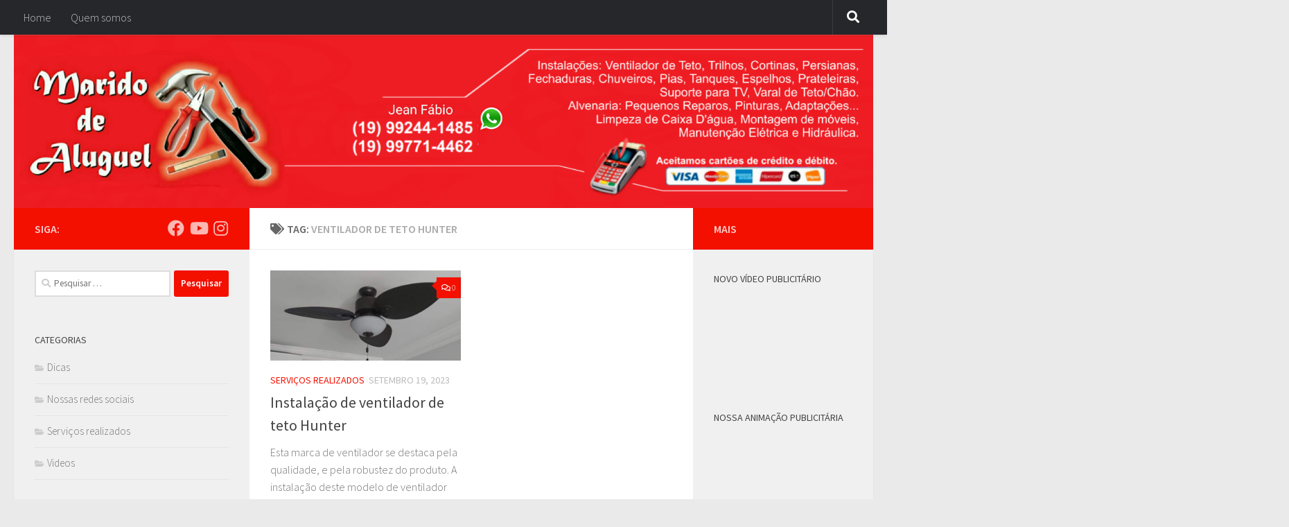

--- FILE ---
content_type: text/html; charset=UTF-8
request_url: https://jfma.com.br/tag/ventilador-de-teto-hunter/
body_size: 20821
content:
<!DOCTYPE html>
<html class="no-js" lang="pt-BR">
<head>
  <meta charset="UTF-8">
  <meta name="viewport" content="width=device-width, initial-scale=1.0">
  <link rel="profile" href="https://gmpg.org/xfn/11" />
  <link rel="pingback" href="https://jfma.com.br/xmlrpc.php">

  <meta name='robots' content='index, follow, max-image-preview:large, max-snippet:-1, max-video-preview:-1' />
	<style>img:is([sizes="auto" i], [sizes^="auto," i]) { contain-intrinsic-size: 3000px 1500px }</style>
	<script>document.documentElement.className = document.documentElement.className.replace("no-js","js");</script>

	<!-- This site is optimized with the Yoast SEO plugin v21.4 - https://yoast.com/wordpress/plugins/seo/ -->
	<title>Arquivos Ventilador de teto hunter - Jean Fabio - Marido de Aluguel em Americana SP e região - JFMA</title>
	<link rel="canonical" href="https://jfma.com.br/tag/ventilador-de-teto-hunter/" />
	<meta property="og:locale" content="pt_BR" />
	<meta property="og:type" content="article" />
	<meta property="og:title" content="Arquivos Ventilador de teto hunter - Jean Fabio - Marido de Aluguel em Americana SP e região - JFMA" />
	<meta property="og:url" content="https://jfma.com.br/tag/ventilador-de-teto-hunter/" />
	<meta property="og:site_name" content="Jean Fabio - Marido de Aluguel em Americana SP e região - JFMA" />
	<meta name="twitter:card" content="summary_large_image" />
	<script type="application/ld+json" class="yoast-schema-graph">{"@context":"https://schema.org","@graph":[{"@type":"CollectionPage","@id":"https://jfma.com.br/tag/ventilador-de-teto-hunter/","url":"https://jfma.com.br/tag/ventilador-de-teto-hunter/","name":"Arquivos Ventilador de teto hunter - Jean Fabio - Marido de Aluguel em Americana SP e região - JFMA","isPartOf":{"@id":"https://jfma.com.br/#website"},"primaryImageOfPage":{"@id":"https://jfma.com.br/tag/ventilador-de-teto-hunter/#primaryimage"},"image":{"@id":"https://jfma.com.br/tag/ventilador-de-teto-hunter/#primaryimage"},"thumbnailUrl":"https://jfma.com.br/wp-content/uploads/2023/09/FB_IMG_1695120325404.jpg","breadcrumb":{"@id":"https://jfma.com.br/tag/ventilador-de-teto-hunter/#breadcrumb"},"inLanguage":"pt-BR"},{"@type":"ImageObject","inLanguage":"pt-BR","@id":"https://jfma.com.br/tag/ventilador-de-teto-hunter/#primaryimage","url":"https://jfma.com.br/wp-content/uploads/2023/09/FB_IMG_1695120325404.jpg","contentUrl":"https://jfma.com.br/wp-content/uploads/2023/09/FB_IMG_1695120325404.jpg","width":1080,"height":1440},{"@type":"BreadcrumbList","@id":"https://jfma.com.br/tag/ventilador-de-teto-hunter/#breadcrumb","itemListElement":[{"@type":"ListItem","position":1,"name":"Início","item":"https://jfma.com.br/"},{"@type":"ListItem","position":2,"name":"Ventilador de teto hunter"}]},{"@type":"WebSite","@id":"https://jfma.com.br/#website","url":"https://jfma.com.br/","name":"Jean Fabio - Marido de Aluguel em Americana SP e região - JFMA","description":"Marido de aluguel, atendemos as cidades de Americana, Nova Odessa, e Santa Barbara D&#039;Oeste. Manutenção elétrica, hidráulica, pinturas, montagem de móveis, etc...","potentialAction":[{"@type":"SearchAction","target":{"@type":"EntryPoint","urlTemplate":"https://jfma.com.br/?s={search_term_string}"},"query-input":"required name=search_term_string"}],"inLanguage":"pt-BR"}]}</script>
	<!-- / Yoast SEO plugin. -->


<link rel="alternate" type="application/rss+xml" title="Feed para Jean Fabio - Marido de Aluguel em Americana SP e região - JFMA &raquo;" href="https://jfma.com.br/feed/" />
<link rel="alternate" type="application/rss+xml" title="Feed de comentários para Jean Fabio - Marido de Aluguel em Americana SP e região - JFMA &raquo;" href="https://jfma.com.br/comments/feed/" />
<link id="hu-user-gfont" href="//fonts.googleapis.com/css?family=Source+Sans+Pro:400,300italic,300,400italic,600&subset=latin,latin-ext" rel="stylesheet" type="text/css"><link rel="alternate" type="application/rss+xml" title="Feed de tag para Jean Fabio - Marido de Aluguel em Americana SP e região - JFMA &raquo; Ventilador de teto hunter" href="https://jfma.com.br/tag/ventilador-de-teto-hunter/feed/" />
<script>
window._wpemojiSettings = {"baseUrl":"https:\/\/s.w.org\/images\/core\/emoji\/16.0.1\/72x72\/","ext":".png","svgUrl":"https:\/\/s.w.org\/images\/core\/emoji\/16.0.1\/svg\/","svgExt":".svg","source":{"concatemoji":"https:\/\/jfma.com.br\/wp-includes\/js\/wp-emoji-release.min.js?ver=6.8.3"}};
/*! This file is auto-generated */
!function(s,n){var o,i,e;function c(e){try{var t={supportTests:e,timestamp:(new Date).valueOf()};sessionStorage.setItem(o,JSON.stringify(t))}catch(e){}}function p(e,t,n){e.clearRect(0,0,e.canvas.width,e.canvas.height),e.fillText(t,0,0);var t=new Uint32Array(e.getImageData(0,0,e.canvas.width,e.canvas.height).data),a=(e.clearRect(0,0,e.canvas.width,e.canvas.height),e.fillText(n,0,0),new Uint32Array(e.getImageData(0,0,e.canvas.width,e.canvas.height).data));return t.every(function(e,t){return e===a[t]})}function u(e,t){e.clearRect(0,0,e.canvas.width,e.canvas.height),e.fillText(t,0,0);for(var n=e.getImageData(16,16,1,1),a=0;a<n.data.length;a++)if(0!==n.data[a])return!1;return!0}function f(e,t,n,a){switch(t){case"flag":return n(e,"\ud83c\udff3\ufe0f\u200d\u26a7\ufe0f","\ud83c\udff3\ufe0f\u200b\u26a7\ufe0f")?!1:!n(e,"\ud83c\udde8\ud83c\uddf6","\ud83c\udde8\u200b\ud83c\uddf6")&&!n(e,"\ud83c\udff4\udb40\udc67\udb40\udc62\udb40\udc65\udb40\udc6e\udb40\udc67\udb40\udc7f","\ud83c\udff4\u200b\udb40\udc67\u200b\udb40\udc62\u200b\udb40\udc65\u200b\udb40\udc6e\u200b\udb40\udc67\u200b\udb40\udc7f");case"emoji":return!a(e,"\ud83e\udedf")}return!1}function g(e,t,n,a){var r="undefined"!=typeof WorkerGlobalScope&&self instanceof WorkerGlobalScope?new OffscreenCanvas(300,150):s.createElement("canvas"),o=r.getContext("2d",{willReadFrequently:!0}),i=(o.textBaseline="top",o.font="600 32px Arial",{});return e.forEach(function(e){i[e]=t(o,e,n,a)}),i}function t(e){var t=s.createElement("script");t.src=e,t.defer=!0,s.head.appendChild(t)}"undefined"!=typeof Promise&&(o="wpEmojiSettingsSupports",i=["flag","emoji"],n.supports={everything:!0,everythingExceptFlag:!0},e=new Promise(function(e){s.addEventListener("DOMContentLoaded",e,{once:!0})}),new Promise(function(t){var n=function(){try{var e=JSON.parse(sessionStorage.getItem(o));if("object"==typeof e&&"number"==typeof e.timestamp&&(new Date).valueOf()<e.timestamp+604800&&"object"==typeof e.supportTests)return e.supportTests}catch(e){}return null}();if(!n){if("undefined"!=typeof Worker&&"undefined"!=typeof OffscreenCanvas&&"undefined"!=typeof URL&&URL.createObjectURL&&"undefined"!=typeof Blob)try{var e="postMessage("+g.toString()+"("+[JSON.stringify(i),f.toString(),p.toString(),u.toString()].join(",")+"));",a=new Blob([e],{type:"text/javascript"}),r=new Worker(URL.createObjectURL(a),{name:"wpTestEmojiSupports"});return void(r.onmessage=function(e){c(n=e.data),r.terminate(),t(n)})}catch(e){}c(n=g(i,f,p,u))}t(n)}).then(function(e){for(var t in e)n.supports[t]=e[t],n.supports.everything=n.supports.everything&&n.supports[t],"flag"!==t&&(n.supports.everythingExceptFlag=n.supports.everythingExceptFlag&&n.supports[t]);n.supports.everythingExceptFlag=n.supports.everythingExceptFlag&&!n.supports.flag,n.DOMReady=!1,n.readyCallback=function(){n.DOMReady=!0}}).then(function(){return e}).then(function(){var e;n.supports.everything||(n.readyCallback(),(e=n.source||{}).concatemoji?t(e.concatemoji):e.wpemoji&&e.twemoji&&(t(e.twemoji),t(e.wpemoji)))}))}((window,document),window._wpemojiSettings);
</script>

<style id='wp-emoji-styles-inline-css'>

	img.wp-smiley, img.emoji {
		display: inline !important;
		border: none !important;
		box-shadow: none !important;
		height: 1em !important;
		width: 1em !important;
		margin: 0 0.07em !important;
		vertical-align: -0.1em !important;
		background: none !important;
		padding: 0 !important;
	}
</style>
<link rel='stylesheet' id='wp-block-library-css' href='https://jfma.com.br/wp-includes/css/dist/block-library/style.min.css?ver=6.8.3' media='all' />
<style id='classic-theme-styles-inline-css'>
/*! This file is auto-generated */
.wp-block-button__link{color:#fff;background-color:#32373c;border-radius:9999px;box-shadow:none;text-decoration:none;padding:calc(.667em + 2px) calc(1.333em + 2px);font-size:1.125em}.wp-block-file__button{background:#32373c;color:#fff;text-decoration:none}
</style>
<style id='joinchat-button-style-inline-css'>
.wp-block-joinchat-button{border:none!important;text-align:center}.wp-block-joinchat-button figure{display:table;margin:0 auto;padding:0}.wp-block-joinchat-button figcaption{font:normal normal 400 .6em/2em var(--wp--preset--font-family--system-font,sans-serif);margin:0;padding:0}.wp-block-joinchat-button .joinchat-button__qr{background-color:#fff;border:6px solid #25d366;border-radius:30px;box-sizing:content-box;display:block;height:200px;margin:auto;overflow:hidden;padding:10px;width:200px}.wp-block-joinchat-button .joinchat-button__qr canvas,.wp-block-joinchat-button .joinchat-button__qr img{display:block;margin:auto}.wp-block-joinchat-button .joinchat-button__link{align-items:center;background-color:#25d366;border:6px solid #25d366;border-radius:30px;display:inline-flex;flex-flow:row nowrap;justify-content:center;line-height:1.25em;margin:0 auto;text-decoration:none}.wp-block-joinchat-button .joinchat-button__link:before{background:transparent var(--joinchat-ico) no-repeat center;background-size:100%;content:"";display:block;height:1.5em;margin:-.75em .75em -.75em 0;width:1.5em}.wp-block-joinchat-button figure+.joinchat-button__link{margin-top:10px}@media (orientation:landscape)and (min-height:481px),(orientation:portrait)and (min-width:481px){.wp-block-joinchat-button.joinchat-button--qr-only figure+.joinchat-button__link{display:none}}@media (max-width:480px),(orientation:landscape)and (max-height:480px){.wp-block-joinchat-button figure{display:none}}

</style>
<style id='global-styles-inline-css'>
:root{--wp--preset--aspect-ratio--square: 1;--wp--preset--aspect-ratio--4-3: 4/3;--wp--preset--aspect-ratio--3-4: 3/4;--wp--preset--aspect-ratio--3-2: 3/2;--wp--preset--aspect-ratio--2-3: 2/3;--wp--preset--aspect-ratio--16-9: 16/9;--wp--preset--aspect-ratio--9-16: 9/16;--wp--preset--color--black: #000000;--wp--preset--color--cyan-bluish-gray: #abb8c3;--wp--preset--color--white: #ffffff;--wp--preset--color--pale-pink: #f78da7;--wp--preset--color--vivid-red: #cf2e2e;--wp--preset--color--luminous-vivid-orange: #ff6900;--wp--preset--color--luminous-vivid-amber: #fcb900;--wp--preset--color--light-green-cyan: #7bdcb5;--wp--preset--color--vivid-green-cyan: #00d084;--wp--preset--color--pale-cyan-blue: #8ed1fc;--wp--preset--color--vivid-cyan-blue: #0693e3;--wp--preset--color--vivid-purple: #9b51e0;--wp--preset--gradient--vivid-cyan-blue-to-vivid-purple: linear-gradient(135deg,rgba(6,147,227,1) 0%,rgb(155,81,224) 100%);--wp--preset--gradient--light-green-cyan-to-vivid-green-cyan: linear-gradient(135deg,rgb(122,220,180) 0%,rgb(0,208,130) 100%);--wp--preset--gradient--luminous-vivid-amber-to-luminous-vivid-orange: linear-gradient(135deg,rgba(252,185,0,1) 0%,rgba(255,105,0,1) 100%);--wp--preset--gradient--luminous-vivid-orange-to-vivid-red: linear-gradient(135deg,rgba(255,105,0,1) 0%,rgb(207,46,46) 100%);--wp--preset--gradient--very-light-gray-to-cyan-bluish-gray: linear-gradient(135deg,rgb(238,238,238) 0%,rgb(169,184,195) 100%);--wp--preset--gradient--cool-to-warm-spectrum: linear-gradient(135deg,rgb(74,234,220) 0%,rgb(151,120,209) 20%,rgb(207,42,186) 40%,rgb(238,44,130) 60%,rgb(251,105,98) 80%,rgb(254,248,76) 100%);--wp--preset--gradient--blush-light-purple: linear-gradient(135deg,rgb(255,206,236) 0%,rgb(152,150,240) 100%);--wp--preset--gradient--blush-bordeaux: linear-gradient(135deg,rgb(254,205,165) 0%,rgb(254,45,45) 50%,rgb(107,0,62) 100%);--wp--preset--gradient--luminous-dusk: linear-gradient(135deg,rgb(255,203,112) 0%,rgb(199,81,192) 50%,rgb(65,88,208) 100%);--wp--preset--gradient--pale-ocean: linear-gradient(135deg,rgb(255,245,203) 0%,rgb(182,227,212) 50%,rgb(51,167,181) 100%);--wp--preset--gradient--electric-grass: linear-gradient(135deg,rgb(202,248,128) 0%,rgb(113,206,126) 100%);--wp--preset--gradient--midnight: linear-gradient(135deg,rgb(2,3,129) 0%,rgb(40,116,252) 100%);--wp--preset--font-size--small: 13px;--wp--preset--font-size--medium: 20px;--wp--preset--font-size--large: 36px;--wp--preset--font-size--x-large: 42px;--wp--preset--spacing--20: 0.44rem;--wp--preset--spacing--30: 0.67rem;--wp--preset--spacing--40: 1rem;--wp--preset--spacing--50: 1.5rem;--wp--preset--spacing--60: 2.25rem;--wp--preset--spacing--70: 3.38rem;--wp--preset--spacing--80: 5.06rem;--wp--preset--shadow--natural: 6px 6px 9px rgba(0, 0, 0, 0.2);--wp--preset--shadow--deep: 12px 12px 50px rgba(0, 0, 0, 0.4);--wp--preset--shadow--sharp: 6px 6px 0px rgba(0, 0, 0, 0.2);--wp--preset--shadow--outlined: 6px 6px 0px -3px rgba(255, 255, 255, 1), 6px 6px rgba(0, 0, 0, 1);--wp--preset--shadow--crisp: 6px 6px 0px rgba(0, 0, 0, 1);}:where(.is-layout-flex){gap: 0.5em;}:where(.is-layout-grid){gap: 0.5em;}body .is-layout-flex{display: flex;}.is-layout-flex{flex-wrap: wrap;align-items: center;}.is-layout-flex > :is(*, div){margin: 0;}body .is-layout-grid{display: grid;}.is-layout-grid > :is(*, div){margin: 0;}:where(.wp-block-columns.is-layout-flex){gap: 2em;}:where(.wp-block-columns.is-layout-grid){gap: 2em;}:where(.wp-block-post-template.is-layout-flex){gap: 1.25em;}:where(.wp-block-post-template.is-layout-grid){gap: 1.25em;}.has-black-color{color: var(--wp--preset--color--black) !important;}.has-cyan-bluish-gray-color{color: var(--wp--preset--color--cyan-bluish-gray) !important;}.has-white-color{color: var(--wp--preset--color--white) !important;}.has-pale-pink-color{color: var(--wp--preset--color--pale-pink) !important;}.has-vivid-red-color{color: var(--wp--preset--color--vivid-red) !important;}.has-luminous-vivid-orange-color{color: var(--wp--preset--color--luminous-vivid-orange) !important;}.has-luminous-vivid-amber-color{color: var(--wp--preset--color--luminous-vivid-amber) !important;}.has-light-green-cyan-color{color: var(--wp--preset--color--light-green-cyan) !important;}.has-vivid-green-cyan-color{color: var(--wp--preset--color--vivid-green-cyan) !important;}.has-pale-cyan-blue-color{color: var(--wp--preset--color--pale-cyan-blue) !important;}.has-vivid-cyan-blue-color{color: var(--wp--preset--color--vivid-cyan-blue) !important;}.has-vivid-purple-color{color: var(--wp--preset--color--vivid-purple) !important;}.has-black-background-color{background-color: var(--wp--preset--color--black) !important;}.has-cyan-bluish-gray-background-color{background-color: var(--wp--preset--color--cyan-bluish-gray) !important;}.has-white-background-color{background-color: var(--wp--preset--color--white) !important;}.has-pale-pink-background-color{background-color: var(--wp--preset--color--pale-pink) !important;}.has-vivid-red-background-color{background-color: var(--wp--preset--color--vivid-red) !important;}.has-luminous-vivid-orange-background-color{background-color: var(--wp--preset--color--luminous-vivid-orange) !important;}.has-luminous-vivid-amber-background-color{background-color: var(--wp--preset--color--luminous-vivid-amber) !important;}.has-light-green-cyan-background-color{background-color: var(--wp--preset--color--light-green-cyan) !important;}.has-vivid-green-cyan-background-color{background-color: var(--wp--preset--color--vivid-green-cyan) !important;}.has-pale-cyan-blue-background-color{background-color: var(--wp--preset--color--pale-cyan-blue) !important;}.has-vivid-cyan-blue-background-color{background-color: var(--wp--preset--color--vivid-cyan-blue) !important;}.has-vivid-purple-background-color{background-color: var(--wp--preset--color--vivid-purple) !important;}.has-black-border-color{border-color: var(--wp--preset--color--black) !important;}.has-cyan-bluish-gray-border-color{border-color: var(--wp--preset--color--cyan-bluish-gray) !important;}.has-white-border-color{border-color: var(--wp--preset--color--white) !important;}.has-pale-pink-border-color{border-color: var(--wp--preset--color--pale-pink) !important;}.has-vivid-red-border-color{border-color: var(--wp--preset--color--vivid-red) !important;}.has-luminous-vivid-orange-border-color{border-color: var(--wp--preset--color--luminous-vivid-orange) !important;}.has-luminous-vivid-amber-border-color{border-color: var(--wp--preset--color--luminous-vivid-amber) !important;}.has-light-green-cyan-border-color{border-color: var(--wp--preset--color--light-green-cyan) !important;}.has-vivid-green-cyan-border-color{border-color: var(--wp--preset--color--vivid-green-cyan) !important;}.has-pale-cyan-blue-border-color{border-color: var(--wp--preset--color--pale-cyan-blue) !important;}.has-vivid-cyan-blue-border-color{border-color: var(--wp--preset--color--vivid-cyan-blue) !important;}.has-vivid-purple-border-color{border-color: var(--wp--preset--color--vivid-purple) !important;}.has-vivid-cyan-blue-to-vivid-purple-gradient-background{background: var(--wp--preset--gradient--vivid-cyan-blue-to-vivid-purple) !important;}.has-light-green-cyan-to-vivid-green-cyan-gradient-background{background: var(--wp--preset--gradient--light-green-cyan-to-vivid-green-cyan) !important;}.has-luminous-vivid-amber-to-luminous-vivid-orange-gradient-background{background: var(--wp--preset--gradient--luminous-vivid-amber-to-luminous-vivid-orange) !important;}.has-luminous-vivid-orange-to-vivid-red-gradient-background{background: var(--wp--preset--gradient--luminous-vivid-orange-to-vivid-red) !important;}.has-very-light-gray-to-cyan-bluish-gray-gradient-background{background: var(--wp--preset--gradient--very-light-gray-to-cyan-bluish-gray) !important;}.has-cool-to-warm-spectrum-gradient-background{background: var(--wp--preset--gradient--cool-to-warm-spectrum) !important;}.has-blush-light-purple-gradient-background{background: var(--wp--preset--gradient--blush-light-purple) !important;}.has-blush-bordeaux-gradient-background{background: var(--wp--preset--gradient--blush-bordeaux) !important;}.has-luminous-dusk-gradient-background{background: var(--wp--preset--gradient--luminous-dusk) !important;}.has-pale-ocean-gradient-background{background: var(--wp--preset--gradient--pale-ocean) !important;}.has-electric-grass-gradient-background{background: var(--wp--preset--gradient--electric-grass) !important;}.has-midnight-gradient-background{background: var(--wp--preset--gradient--midnight) !important;}.has-small-font-size{font-size: var(--wp--preset--font-size--small) !important;}.has-medium-font-size{font-size: var(--wp--preset--font-size--medium) !important;}.has-large-font-size{font-size: var(--wp--preset--font-size--large) !important;}.has-x-large-font-size{font-size: var(--wp--preset--font-size--x-large) !important;}
:where(.wp-block-post-template.is-layout-flex){gap: 1.25em;}:where(.wp-block-post-template.is-layout-grid){gap: 1.25em;}
:where(.wp-block-columns.is-layout-flex){gap: 2em;}:where(.wp-block-columns.is-layout-grid){gap: 2em;}
:root :where(.wp-block-pullquote){font-size: 1.5em;line-height: 1.6;}
</style>
<link rel='stylesheet' id='hueman-main-style-css' href='https://jfma.com.br/wp-content/themes/hueman/assets/front/css/main.min.css?ver=3.7.27' media='all' />
<style id='hueman-main-style-inline-css'>
body { font-family:'Source Sans Pro', Arial, sans-serif;font-size:1.00rem }@media only screen and (min-width: 720px) {
        .nav > li { font-size:1.00rem; }
      }::selection { background-color: #f41000; }
::-moz-selection { background-color: #f41000; }a,a>span.hu-external::after,.themeform label .required,#flexslider-featured .flex-direction-nav .flex-next:hover,#flexslider-featured .flex-direction-nav .flex-prev:hover,.post-hover:hover .post-title a,.post-title a:hover,.sidebar.s1 .post-nav li a:hover i,.content .post-nav li a:hover i,.post-related a:hover,.sidebar.s1 .widget_rss ul li a,#footer .widget_rss ul li a,.sidebar.s1 .widget_calendar a,#footer .widget_calendar a,.sidebar.s1 .alx-tab .tab-item-category a,.sidebar.s1 .alx-posts .post-item-category a,.sidebar.s1 .alx-tab li:hover .tab-item-title a,.sidebar.s1 .alx-tab li:hover .tab-item-comment a,.sidebar.s1 .alx-posts li:hover .post-item-title a,#footer .alx-tab .tab-item-category a,#footer .alx-posts .post-item-category a,#footer .alx-tab li:hover .tab-item-title a,#footer .alx-tab li:hover .tab-item-comment a,#footer .alx-posts li:hover .post-item-title a,.comment-tabs li.active a,.comment-awaiting-moderation,.child-menu a:hover,.child-menu .current_page_item > a,.wp-pagenavi a{ color: #f41000; }input[type="submit"],.themeform button[type="submit"],.sidebar.s1 .sidebar-top,.sidebar.s1 .sidebar-toggle,#flexslider-featured .flex-control-nav li a.flex-active,.post-tags a:hover,.sidebar.s1 .widget_calendar caption,#footer .widget_calendar caption,.author-bio .bio-avatar:after,.commentlist li.bypostauthor > .comment-body:after,.commentlist li.comment-author-admin > .comment-body:after{ background-color: #f41000; }.post-format .format-container { border-color: #f41000; }.sidebar.s1 .alx-tabs-nav li.active a,#footer .alx-tabs-nav li.active a,.comment-tabs li.active a,.wp-pagenavi a:hover,.wp-pagenavi a:active,.wp-pagenavi span.current{ border-bottom-color: #f41000!important; }.sidebar.s2 .post-nav li a:hover i,
.sidebar.s2 .widget_rss ul li a,
.sidebar.s2 .widget_calendar a,
.sidebar.s2 .alx-tab .tab-item-category a,
.sidebar.s2 .alx-posts .post-item-category a,
.sidebar.s2 .alx-tab li:hover .tab-item-title a,
.sidebar.s2 .alx-tab li:hover .tab-item-comment a,
.sidebar.s2 .alx-posts li:hover .post-item-title a { color: #f41000; }
.sidebar.s2 .sidebar-top,.sidebar.s2 .sidebar-toggle,.post-comments,.jp-play-bar,.jp-volume-bar-value,.sidebar.s2 .widget_calendar caption{ background-color: #f41000; }.sidebar.s2 .alx-tabs-nav li.active a { border-bottom-color: #f41000; }
.post-comments::before { border-right-color: #f41000; }
      .search-expand,
              #nav-topbar.nav-container { background-color: #26272b}@media only screen and (min-width: 720px) {
                #nav-topbar .nav ul { background-color: #26272b; }
              }.is-scrolled #header .nav-container.desktop-sticky,
              .is-scrolled #header .search-expand { background-color: #26272b; background-color: rgba(38,39,43,0.90) }.is-scrolled .topbar-transparent #nav-topbar.desktop-sticky .nav ul { background-color: #26272b; background-color: rgba(38,39,43,0.95) }#header { background-color: #eaeaea; }
@media only screen and (min-width: 720px) {
  #nav-header .nav ul { background-color: #eaeaea; }
}
        #header #nav-mobile { background-color: #33363b; }.is-scrolled #header #nav-mobile { background-color: #33363b; background-color: rgba(51,54,59,0.90) }#nav-header.nav-container, #main-header-search .search-expand { background-color: #33363b; }
@media only screen and (min-width: 720px) {
  #nav-header .nav ul { background-color: #33363b; }
}
        body { background-color: #eaeaea; }
</style>
<link rel='stylesheet' id='hueman-font-awesome-css' href='https://jfma.com.br/wp-content/themes/hueman/assets/front/css/font-awesome.min.css?ver=3.7.27' media='all' />
<link rel='stylesheet' id='joinchat-css' href='https://jfma.com.br/wp-content/plugins/creame-whatsapp-me/public/css/joinchat-btn.min.css?ver=5.0.13' media='all' />
<script id="nb-jquery" src="https://jfma.com.br/wp-includes/js/jquery/jquery.min.js?ver=3.7.1" id="jquery-core-js"></script>
<script src="https://jfma.com.br/wp-includes/js/jquery/jquery-migrate.min.js?ver=3.4.1" id="jquery-migrate-js"></script>
<link rel="https://api.w.org/" href="https://jfma.com.br/wp-json/" /><link rel="alternate" title="JSON" type="application/json" href="https://jfma.com.br/wp-json/wp/v2/tags/1575" /><link rel="EditURI" type="application/rsd+xml" title="RSD" href="https://jfma.com.br/xmlrpc.php?rsd" />
<meta name="generator" content="WordPress 6.8.3" />
    <link rel="preload" as="font" type="font/woff2" href="https://jfma.com.br/wp-content/themes/hueman/assets/front/webfonts/fa-brands-400.woff2?v=5.15.2" crossorigin="anonymous"/>
    <link rel="preload" as="font" type="font/woff2" href="https://jfma.com.br/wp-content/themes/hueman/assets/front/webfonts/fa-regular-400.woff2?v=5.15.2" crossorigin="anonymous"/>
    <link rel="preload" as="font" type="font/woff2" href="https://jfma.com.br/wp-content/themes/hueman/assets/front/webfonts/fa-solid-900.woff2?v=5.15.2" crossorigin="anonymous"/>
  <!--[if lt IE 9]>
<script src="https://jfma.com.br/wp-content/themes/hueman/assets/front/js/ie/html5shiv-printshiv.min.js"></script>
<script src="https://jfma.com.br/wp-content/themes/hueman/assets/front/js/ie/selectivizr.js"></script>
<![endif]-->
</head>

<body class="nb-3-3-2 nimble-no-local-data-skp__tax_post_tag_1575 nimble-no-group-site-tmpl-skp__all_post_tag archive tag tag-ventilador-de-teto-hunter tag-1575 wp-embed-responsive wp-theme-hueman sek-hide-rc-badge col-3cm full-width topbar-enabled header-desktop-sticky header-mobile-sticky hueman-3-7-27 chrome">
<div id="wrapper">
  <a class="screen-reader-text skip-link" href="#content">Skip to content</a>
  
  <header id="header" class="main-menu-mobile-on one-mobile-menu main_menu header-ads-desktop  topbar-transparent has-header-img">
        <nav class="nav-container group mobile-menu mobile-sticky no-menu-assigned" id="nav-mobile" data-menu-id="header-1">
  <div class="mobile-title-logo-in-header"><p class="site-title">                  <a class="custom-logo-link" href="https://jfma.com.br/" rel="home" title="Jean Fabio - Marido de Aluguel em Americana SP e região - JFMA | Home page">Jean Fabio - Marido de Aluguel em Americana SP e região - JFMA</a>                </p></div>
        
                    <!-- <div class="ham__navbar-toggler collapsed" aria-expanded="false">
          <div class="ham__navbar-span-wrapper">
            <span class="ham-toggler-menu__span"></span>
          </div>
        </div> -->
        <button class="ham__navbar-toggler-two collapsed" title="Menu" aria-expanded="false">
          <span class="ham__navbar-span-wrapper">
            <span class="line line-1"></span>
            <span class="line line-2"></span>
            <span class="line line-3"></span>
          </span>
        </button>
            
      <div class="nav-text"></div>
      <div class="nav-wrap container">
                  <ul class="nav container-inner group mobile-search">
                            <li>
                  <form role="search" method="get" class="search-form" action="https://jfma.com.br/">
				<label>
					<span class="screen-reader-text">Pesquisar por:</span>
					<input type="search" class="search-field" placeholder="Pesquisar &hellip;" value="" name="s" />
				</label>
				<input type="submit" class="search-submit" value="Pesquisar" />
			</form>                </li>
                      </ul>
                      </div>
</nav><!--/#nav-topbar-->  
        <nav class="nav-container group desktop-menu desktop-sticky " id="nav-topbar" data-menu-id="header-2">
    <div class="nav-text"></div>
  <div class="topbar-toggle-down">
    <i class="fas fa-angle-double-down" aria-hidden="true" data-toggle="down" title="Expand menu"></i>
    <i class="fas fa-angle-double-up" aria-hidden="true" data-toggle="up" title="Collapse menu"></i>
  </div>
  <div class="nav-wrap container">
    <ul class="nav container-inner group"><li ><a href="https://jfma.com.br/">Home</a></li><li class="page_item page-item-2"><a href="https://jfma.com.br/about/">Quem somos</a></li></ul>  </div>
      <div id="topbar-header-search" class="container">
      <div class="container-inner">
        <button class="toggle-search"><i class="fas fa-search"></i></button>
        <div class="search-expand">
          <div class="search-expand-inner"><form role="search" method="get" class="search-form" action="https://jfma.com.br/">
				<label>
					<span class="screen-reader-text">Pesquisar por:</span>
					<input type="search" class="search-field" placeholder="Pesquisar &hellip;" value="" name="s" />
				</label>
				<input type="submit" class="search-submit" value="Pesquisar" />
			</form></div>
        </div>
      </div><!--/.container-inner-->
    </div><!--/.container-->
  
</nav><!--/#nav-topbar-->  
  <div class="container group">
        <div class="container-inner">

                <div id="header-image-wrap">
              <div class="group hu-pad central-header-zone">
                                                          <div id="header-widgets">
                                                </div><!--/#header-ads-->
                                </div>

              <a href="https://jfma.com.br/" rel="home"><img src="https://jfma.com.br/wp-content/uploads/2018/01/1515728183150.png" width="3287" height="662" alt="" class="new-site-image" srcset="https://jfma.com.br/wp-content/uploads/2018/01/1515728183150.png 3287w, https://jfma.com.br/wp-content/uploads/2018/01/1515728183150-300x60.png 300w, https://jfma.com.br/wp-content/uploads/2018/01/1515728183150-768x155.png 768w, https://jfma.com.br/wp-content/uploads/2018/01/1515728183150-1024x206.png 1024w" sizes="(max-width: 3287px) 100vw, 3287px" decoding="async" fetchpriority="high" /></a>          </div>
      
      
    </div><!--/.container-inner-->
      </div><!--/.container-->

</header><!--/#header-->
  
  <div class="container" id="page">
    <div class="container-inner">
            <div class="main">
        <div class="main-inner group">
          
              <main class="content" id="content">
              <div class="page-title hu-pad group">
          	    		<h1><i class="fas fa-tags"></i>Tag: <span>Ventilador de teto hunter </span></h1>
    	
    </div><!--/.page-title-->
          <div class="hu-pad group">
            
  <div id="grid-wrapper" class="post-list group">
    <div class="post-row">        <article id="post-4822" class="group grid-item post-4822 post type-post status-publish format-standard has-post-thumbnail hentry category-servicos-realizados tag-aluguel tag-americana tag-americana-sp tag-arrumar tag-consertar tag-conserto tag-eletrica tag-eletricista tag-encanador tag-hidraulica tag-hunter tag-hunter-ventiladores tag-instalacao tag-instalador tag-instalador-de-ventilador-hunter tag-instalar tag-manutencao tag-marido tag-marido-de-aluguel tag-montador tag-montador-de-moveis tag-montagem tag-montar tag-moveis tag-nova-odessa tag-pintor tag-pintura tag-reparar tag-reparo tag-santa-barbara-doeste tag-ventilador tag-ventilador-de-teto-hunter">
	<div class="post-inner post-hover">
      		<div class="post-thumbnail">
  			<a href="https://jfma.com.br/servicos-realizados/instalacao-de-ventilador-de-teto-hunter/">
            				<img width="720" height="340" src="https://jfma.com.br/wp-content/uploads/2023/09/FB_IMG_1695120325404-720x340.jpg" class="attachment-thumb-large size-thumb-large no-lazy wp-post-image" alt="" decoding="async" srcset="https://jfma.com.br/wp-content/uploads/2023/09/FB_IMG_1695120325404-720x340.jpg 720w, https://jfma.com.br/wp-content/uploads/2023/09/FB_IMG_1695120325404-520x245.jpg 520w" sizes="(max-width: 720px) 100vw, 720px" />  				  				  				  			</a>
  			  				<a class="post-comments" href="https://jfma.com.br/servicos-realizados/instalacao-de-ventilador-de-teto-hunter/#respond"><i class="far fa-comments"></i>0</a>
  			  		</div><!--/.post-thumbnail-->
          		<div class="post-meta group">
          			  <p class="post-category"><a href="https://jfma.com.br/category/servicos-realizados/" rel="category tag">Serviços realizados</a></p>
                  			  <p class="post-date">
  <time class="published updated" datetime="2023-09-19 10:48:32">setembro 19, 2023</time>
</p>

  <p class="post-byline" style="display:none">&nbsp;por    <span class="vcard author">
      <span class="fn"><a href="https://jfma.com.br/author/admin/" title="Posts de admin" rel="author">admin</a></span>
    </span> &middot; Published <span class="published">setembro 19, 2023</span>
      </p>
          		</div><!--/.post-meta-->
    		<h2 class="post-title entry-title">
			<a href="https://jfma.com.br/servicos-realizados/instalacao-de-ventilador-de-teto-hunter/" rel="bookmark">Instalação de ventilador de teto Hunter</a>
		</h2><!--/.post-title-->

				<div class="entry excerpt entry-summary">
			<p>Esta marca de ventilador se destaca pela qualidade, e pela robustez do produto. A instalação deste modelo de ventilador requer um pouco mais de atenção, tem uma construção diferenciada, e é um equipamento pesado,&#46;&#46;&#46;</p>
		</div><!--/.entry-->
		
	</div><!--/.post-inner-->
</article><!--/.post-->
    </div>  </div><!--/.post-list-->

<nav class="pagination group">
			<ul class="group">
			<li class="prev left"></li>
			<li class="next right"></li>
		</ul>
	</nav><!--/.pagination-->
          </div><!--/.hu-pad-->
            </main><!--/.content-->
          

	<div class="sidebar s1 collapsed" data-position="left" data-layout="col-3cm" data-sb-id="s1">

		<button class="sidebar-toggle" title="Expandir Sidebar"><i class="fas sidebar-toggle-arrows"></i></button>

		<div class="sidebar-content">

			           			<div class="sidebar-top group">
                        <p>Siga:</p>                    <ul class="social-links"><li><a rel="nofollow noopener noreferrer" class="social-tooltip"  title="Acesse nossa página no facebook" aria-label="Acesse nossa página no facebook" href="http://www.facebook.com/jeanfabiomaridodealuguel/" target="_blank"  style="color:rgba(255,255,255,0.7)"><i class="fab fa-facebook"></i></a></li><li><a rel="nofollow noopener noreferrer" class="social-tooltip"  title="Veja nosso vídeo publicitário no youtube." aria-label="Veja nosso vídeo publicitário no youtube." href="https://www.youtube.com/watch?v=-UfWWmisxoY" target="_blank"  style="color:rgba(255,255,255,0.7)"><i class="fab fa-youtube"></i></a></li><li><a rel="nofollow noopener noreferrer" class="social-tooltip"  title="Follow us on Instagram" aria-label="Follow us on Instagram" href="http://www.instagram.com/jeanfabio_maridodealuguel" target="_blank" ><i class="fab fa-instagram"></i></a></li></ul>  			</div>
			
			
			
			<div id="search-2" class="widget widget_search"><form role="search" method="get" class="search-form" action="https://jfma.com.br/">
				<label>
					<span class="screen-reader-text">Pesquisar por:</span>
					<input type="search" class="search-field" placeholder="Pesquisar &hellip;" value="" name="s" />
				</label>
				<input type="submit" class="search-submit" value="Pesquisar" />
			</form></div><div id="categories-2" class="widget widget_categories"><h3 class="widget-title">Categorias</h3>
			<ul>
					<li class="cat-item cat-item-5"><a href="https://jfma.com.br/category/dicas/">Dicas</a>
</li>
	<li class="cat-item cat-item-1"><a href="https://jfma.com.br/category/redes-sociais/">Nossas redes sociais</a>
</li>
	<li class="cat-item cat-item-14"><a href="https://jfma.com.br/category/servicos-realizados/">Serviços realizados</a>
</li>
	<li class="cat-item cat-item-3"><a href="https://jfma.com.br/category/marido-de-aluguel/">Videos</a>
</li>
			</ul>

			</div>
		<div id="recent-posts-2" class="widget widget_recent_entries">
		<h3 class="widget-title">Posts recentes</h3>
		<ul>
											<li>
					<a href="https://jfma.com.br/servicos-realizados/troca-de-kit-completo-de-descarga-e-instalacao-de-tampa-com-amortecimento/">Troca de Kit Completo de Descarga e Instalação de Tampa com Amortecimento</a>
									</li>
											<li>
					<a href="https://jfma.com.br/servicos-realizados/instalacao-de-aquecedor-lorenzetti/">Instalação de Aquecedor Lorenzetti</a>
									</li>
											<li>
					<a href="https://jfma.com.br/servicos-realizados/substituicao-de-iluminacao-por-plafons-de-led/">Substituição de Iluminação por Plafons de LED</a>
									</li>
											<li>
					<a href="https://jfma.com.br/servicos-realizados/instalacao-de-trilhos-eletrificados-e-lampada-de-led/">Instalação de Trilhos Eletrificados e lâmpada de LED</a>
									</li>
											<li>
					<a href="https://jfma.com.br/servicos-realizados/instalacao-de-tomada-em-bancada-planejada/">Instalação de Tomada em Bancada Planejada</a>
									</li>
					</ul>

		</div><div id="alxtabs-2" class="widget widget_hu_tabs">
<h3 class="widget-title"></h3><ul class="alx-tabs-nav group tab-count-4"><li class="alx-tab tab-recent"><a href="#tab-recent-2" title="Posts Recentes"><i class="far fa-clock"></i><span>Posts Recentes</span></a></li><li class="alx-tab tab-popular"><a href="#tab-popular-2" title="Posts Populares"><i class="fas fa-star"></i><span>Posts Populares</span></a></li><li class="alx-tab tab-comments"><a href="#tab-comments-2" title="Comentários Recentes"><i class="far fa-comments"></i><span>Comentários Recentes</span></a></li><li class="alx-tab tab-tags"><a href="#tab-tags-2" title="Tags"><i class="fas fa-tags"></i><span>Tags</span></a></li></ul>
	<div class="alx-tabs-container">


		
			
			<ul id="tab-recent-2" class="alx-tab group thumbs-enabled">
        								<li>

										<div class="tab-item-thumbnail">
						<a href="https://jfma.com.br/dicas/jean-fabio-marido-de-aluguel-em-americana-2/">
							<img width="80" height="80" src="https://jfma.com.br/wp-content/uploads/2022/06/FB_IMG_1656338443731-80x80.jpg" class="attachment-thumb-small size-thumb-small no-lazy wp-post-image" alt="" decoding="async" loading="lazy" />																											</a>
					</div>
					
					<div class="tab-item-inner group">
						<p class="tab-item-category"><a href="https://jfma.com.br/category/dicas/" rel="category tag">Dicas</a></p>						<p class="tab-item-title"><a href="https://jfma.com.br/dicas/jean-fabio-marido-de-aluguel-em-americana-2/" rel="bookmark">Jean Fabio &#8211; Marido de Aluguel em Americana.</a></p>
						<p class="tab-item-date">novembro 7, 2022</p>					</div>

				</li>
								<li>

										<div class="tab-item-thumbnail">
						<a href="https://jfma.com.br/servicos-realizados/tomada-derreteu-conserto-substituicao-qual-a-causa/">
							<img width="80" height="80" src="https://jfma.com.br/wp-content/uploads/2022/10/FB_IMG_1666870714042-80x80.jpg" class="attachment-thumb-small size-thumb-small no-lazy wp-post-image" alt="" decoding="async" loading="lazy" />																											</a>
					</div>
					
					<div class="tab-item-inner group">
						<p class="tab-item-category"><a href="https://jfma.com.br/category/dicas/" rel="category tag">Dicas</a> / <a href="https://jfma.com.br/category/servicos-realizados/" rel="category tag">Serviços realizados</a></p>						<p class="tab-item-title"><a href="https://jfma.com.br/servicos-realizados/tomada-derreteu-conserto-substituicao-qual-a-causa/" rel="bookmark">Tomada derreteu, conserto, substituição. Qual a causa?</a></p>
						<p class="tab-item-date">outubro 27, 2022</p>					</div>

				</li>
								<li>

										<div class="tab-item-thumbnail">
						<a href="https://jfma.com.br/dicas/limpeza-de-maquina-de-lavar-roupas-brastemp-ative/">
							<img width="80" height="80" src="https://jfma.com.br/wp-content/uploads/2022/06/FB_IMG_1655948200476-1-80x80.jpg" class="attachment-thumb-small size-thumb-small no-lazy wp-post-image" alt="" decoding="async" loading="lazy" />																											</a>
					</div>
					
					<div class="tab-item-inner group">
						<p class="tab-item-category"><a href="https://jfma.com.br/category/dicas/" rel="category tag">Dicas</a> / <a href="https://jfma.com.br/category/servicos-realizados/" rel="category tag">Serviços realizados</a></p>						<p class="tab-item-title"><a href="https://jfma.com.br/dicas/limpeza-de-maquina-de-lavar-roupas-brastemp-ative/" rel="bookmark">Limpeza de máquina de lavar roupas Brastemp Ative!</a></p>
						<p class="tab-item-date">junho 23, 2022</p>					</div>

				</li>
								<li>

										<div class="tab-item-thumbnail">
						<a href="https://jfma.com.br/dicas/jean-fabio-marido-de-aluguel-em-americana/">
							<img width="80" height="80" src="https://jfma.com.br/wp-content/uploads/2022/05/png_20220531_195241_0000-1-80x80.png" class="attachment-thumb-small size-thumb-small no-lazy wp-post-image" alt="" decoding="async" loading="lazy" />																											</a>
					</div>
					
					<div class="tab-item-inner group">
						<p class="tab-item-category"><a href="https://jfma.com.br/category/dicas/" rel="category tag">Dicas</a></p>						<p class="tab-item-title"><a href="https://jfma.com.br/dicas/jean-fabio-marido-de-aluguel-em-americana/" rel="bookmark">Jean Fábio &#8211; Marido de Aluguel em Americana</a></p>
						<p class="tab-item-date">maio 31, 2022</p>					</div>

				</li>
								<li>

										<div class="tab-item-thumbnail">
						<a href="https://jfma.com.br/servicos-realizados/jean-fabio-marido-de-aluguel-em-americana-fone-whatsapp-19-99244-1485/">
							<img width="80" height="80" src="https://jfma.com.br/wp-content/uploads/2020/11/420b880d-3ed7-4812-b043-a36c8642fe3a-160x160.jpg" class="attachment-thumb-small size-thumb-small no-lazy wp-post-image" alt="" decoding="async" loading="lazy" />																											</a>
					</div>
					
					<div class="tab-item-inner group">
						<p class="tab-item-category"><a href="https://jfma.com.br/category/dicas/" rel="category tag">Dicas</a> / <a href="https://jfma.com.br/category/servicos-realizados/" rel="category tag">Serviços realizados</a></p>						<p class="tab-item-title"><a href="https://jfma.com.br/servicos-realizados/jean-fabio-marido-de-aluguel-em-americana-fone-whatsapp-19-99244-1485/" rel="bookmark">Jean Fábio &#8211; Marido de aluguel em Americana. Fone / Whatsapp: (19) 99244-1485</a></p>
						<p class="tab-item-date">novembro 24, 2020</p>					</div>

				</li>
								        			</ul><!--/.alx-tab-->

		

		
						<ul id="tab-popular-2" class="alx-tab group thumbs-enabled">
        								<li>

										<div class="tab-item-thumbnail">
						<a href="https://jfma.com.br/dicas/sem-agua-no-chuveiro-mesmo-apos-a-normalizacao-do-retorno-de-agua-da-rua-como-resolver/">
							<img width="80" height="80" src="https://jfma.com.br/wp-content/uploads/2016/10/FB_IMG_1477316757377-160x160.jpg" class="attachment-thumb-small size-thumb-small no-lazy wp-post-image" alt="" decoding="async" loading="lazy" />																											</a>
					</div>
					
					<div class="tab-item-inner group">
						<p class="tab-item-category"><a href="https://jfma.com.br/category/dicas/" rel="category tag">Dicas</a></p>						<p class="tab-item-title"><a href="https://jfma.com.br/dicas/sem-agua-no-chuveiro-mesmo-apos-a-normalizacao-do-retorno-de-agua-da-rua-como-resolver/" rel="bookmark">Sem água no chuveiro, mesmo após a normalização do retorno de água da rua, como resolver!</a></p>
						<p class="tab-item-date">outubro 24, 2016</p>					</div>

				</li>
								<li>

										<div class="tab-item-thumbnail">
						<a href="https://jfma.com.br/servicos-realizados/jean-fabio-marido-de-aluguel-em-americana-fone-whatsapp-19-99244-1485/">
							<img width="80" height="80" src="https://jfma.com.br/wp-content/uploads/2020/11/420b880d-3ed7-4812-b043-a36c8642fe3a-160x160.jpg" class="attachment-thumb-small size-thumb-small no-lazy wp-post-image" alt="" decoding="async" loading="lazy" />																											</a>
					</div>
					
					<div class="tab-item-inner group">
						<p class="tab-item-category"><a href="https://jfma.com.br/category/dicas/" rel="category tag">Dicas</a> / <a href="https://jfma.com.br/category/servicos-realizados/" rel="category tag">Serviços realizados</a></p>						<p class="tab-item-title"><a href="https://jfma.com.br/servicos-realizados/jean-fabio-marido-de-aluguel-em-americana-fone-whatsapp-19-99244-1485/" rel="bookmark">Jean Fábio &#8211; Marido de aluguel em Americana. Fone / Whatsapp: (19) 99244-1485</a></p>
						<p class="tab-item-date">novembro 24, 2020</p>					</div>

				</li>
								<li>

										<div class="tab-item-thumbnail">
						<a href="https://jfma.com.br/dicas/jean-fabio-marido-de-aluguel-em-americana/">
							<img width="80" height="80" src="https://jfma.com.br/wp-content/uploads/2022/05/png_20220531_195241_0000-1-80x80.png" class="attachment-thumb-small size-thumb-small no-lazy wp-post-image" alt="" decoding="async" loading="lazy" />																											</a>
					</div>
					
					<div class="tab-item-inner group">
						<p class="tab-item-category"><a href="https://jfma.com.br/category/dicas/" rel="category tag">Dicas</a></p>						<p class="tab-item-title"><a href="https://jfma.com.br/dicas/jean-fabio-marido-de-aluguel-em-americana/" rel="bookmark">Jean Fábio &#8211; Marido de Aluguel em Americana</a></p>
						<p class="tab-item-date">maio 31, 2022</p>					</div>

				</li>
								<li>

										<div class="tab-item-thumbnail">
						<a href="https://jfma.com.br/dicas/limpeza-de-maquina-de-lavar-roupas-brastemp-ative/">
							<img width="80" height="80" src="https://jfma.com.br/wp-content/uploads/2022/06/FB_IMG_1655948200476-1-80x80.jpg" class="attachment-thumb-small size-thumb-small no-lazy wp-post-image" alt="" decoding="async" loading="lazy" />																											</a>
					</div>
					
					<div class="tab-item-inner group">
						<p class="tab-item-category"><a href="https://jfma.com.br/category/dicas/" rel="category tag">Dicas</a> / <a href="https://jfma.com.br/category/servicos-realizados/" rel="category tag">Serviços realizados</a></p>						<p class="tab-item-title"><a href="https://jfma.com.br/dicas/limpeza-de-maquina-de-lavar-roupas-brastemp-ative/" rel="bookmark">Limpeza de máquina de lavar roupas Brastemp Ative!</a></p>
						<p class="tab-item-date">junho 23, 2022</p>					</div>

				</li>
								<li>

										<div class="tab-item-thumbnail">
						<a href="https://jfma.com.br/servicos-realizados/tomada-derreteu-conserto-substituicao-qual-a-causa/">
							<img width="80" height="80" src="https://jfma.com.br/wp-content/uploads/2022/10/FB_IMG_1666870714042-80x80.jpg" class="attachment-thumb-small size-thumb-small no-lazy wp-post-image" alt="" decoding="async" loading="lazy" />																											</a>
					</div>
					
					<div class="tab-item-inner group">
						<p class="tab-item-category"><a href="https://jfma.com.br/category/dicas/" rel="category tag">Dicas</a> / <a href="https://jfma.com.br/category/servicos-realizados/" rel="category tag">Serviços realizados</a></p>						<p class="tab-item-title"><a href="https://jfma.com.br/servicos-realizados/tomada-derreteu-conserto-substituicao-qual-a-causa/" rel="bookmark">Tomada derreteu, conserto, substituição. Qual a causa?</a></p>
						<p class="tab-item-date">outubro 27, 2022</p>					</div>

				</li>
								        			</ul><!--/.alx-tab-->

		

		
			
			<ul id="tab-comments-2" class="alx-tab group avatars-enabled">
								<li>

												<div class="tab-item-avatar">
							<a href="https://jfma.com.br/servicos-realizados/conserto-e-instalacao-de-interfone/#comment-43">
								<img alt='' src='https://secure.gravatar.com/avatar/c212e3466e9203a28f4aaf0a8b3feff04951d5792563680b25525e6048c43c1e?s=96&#038;d=mm&#038;r=g' srcset='https://secure.gravatar.com/avatar/c212e3466e9203a28f4aaf0a8b3feff04951d5792563680b25525e6048c43c1e?s=192&#038;d=mm&#038;r=g 2x' class='avatar avatar-96 photo' height='96' width='96' loading='lazy' decoding='async'/>							</a>
						</div>
						
						<div class="tab-item-inner group">
														<div class="tab-item-name">Amanda diz:</div>
							<div class="tab-item-comment"><a href="https://jfma.com.br/servicos-realizados/conserto-e-instalacao-de-interfone/#comment-43">Preciso de instalacao de interfones em Belo Horizonte. Obrigada, era justo...</a></div>

						</div>

				</li>
								<li>

												<div class="tab-item-avatar">
							<a href="https://jfma.com.br/servicos-realizados/conserto-troca-de-fechadura-eletrica-de-portao-servico-feito-em-uma-casa-no-bairro-boer-em-americana-sp/#comment-42">
								<img alt='' src='https://secure.gravatar.com/avatar/701c191459ffc25cc2e1a8ce8be0978557f75189d76adced6b863de1d4c972b9?s=96&#038;d=mm&#038;r=g' srcset='https://secure.gravatar.com/avatar/701c191459ffc25cc2e1a8ce8be0978557f75189d76adced6b863de1d4c972b9?s=192&#038;d=mm&#038;r=g 2x' class='avatar avatar-96 photo' height='96' width='96' loading='lazy' decoding='async'/>							</a>
						</div>
						
						<div class="tab-item-inner group">
														<div class="tab-item-name">Juliana Pereira diz:</div>
							<div class="tab-item-comment"><a href="https://jfma.com.br/servicos-realizados/conserto-troca-de-fechadura-eletrica-de-portao-servico-feito-em-uma-casa-no-bairro-boer-em-americana-sp/#comment-42">Excelente, preciso muito de uma fechadura eletrica</a></div>

						</div>

				</li>
								<li>

												<div class="tab-item-avatar">
							<a href="https://jfma.com.br/servicos-realizados/conserto-de-interfone/#comment-39">
								<img alt='' src='https://secure.gravatar.com/avatar/26b014f017dbc0d06ea33e546ef89f85ecfc92ccd5a3431b2da0d3fc71bc5044?s=96&#038;d=mm&#038;r=g' srcset='https://secure.gravatar.com/avatar/26b014f017dbc0d06ea33e546ef89f85ecfc92ccd5a3431b2da0d3fc71bc5044?s=192&#038;d=mm&#038;r=g 2x' class='avatar avatar-96 photo' height='96' width='96' loading='lazy' decoding='async'/>							</a>
						</div>
						
						<div class="tab-item-inner group">
														<div class="tab-item-name">Interfone diz:</div>
							<div class="tab-item-comment"><a href="https://jfma.com.br/servicos-realizados/conserto-de-interfone/#comment-39">Muito obrigada, é o que estava procurando</a></div>

						</div>

				</li>
								<li>

												<div class="tab-item-avatar">
							<a href="https://jfma.com.br/servicos-realizados/conserto-e-instalacao-de-interfone/#comment-38">
								<img alt='' src='https://secure.gravatar.com/avatar/26b014f017dbc0d06ea33e546ef89f85ecfc92ccd5a3431b2da0d3fc71bc5044?s=96&#038;d=mm&#038;r=g' srcset='https://secure.gravatar.com/avatar/26b014f017dbc0d06ea33e546ef89f85ecfc92ccd5a3431b2da0d3fc71bc5044?s=192&#038;d=mm&#038;r=g 2x' class='avatar avatar-96 photo' height='96' width='96' loading='lazy' decoding='async'/>							</a>
						</div>
						
						<div class="tab-item-inner group">
														<div class="tab-item-name">Interfone diz:</div>
							<div class="tab-item-comment"><a href="https://jfma.com.br/servicos-realizados/conserto-e-instalacao-de-interfone/#comment-38">Exatamente o que eu procurava, muitíssimo obrigada</a></div>

						</div>

				</li>
								<li>

												<div class="tab-item-avatar">
							<a href="https://jfma.com.br/servicos-realizados/instalacao-de-coifa-de-ilha/#comment-32">
								<img alt='' src='https://secure.gravatar.com/avatar/47bddb49028def8aa60c821307839693b9502e74ef8835958d53bd872abea9c0?s=96&#038;d=mm&#038;r=g' srcset='https://secure.gravatar.com/avatar/47bddb49028def8aa60c821307839693b9502e74ef8835958d53bd872abea9c0?s=192&#038;d=mm&#038;r=g 2x' class='avatar avatar-96 photo' height='96' width='96' loading='lazy' decoding='async'/>							</a>
						</div>
						
						<div class="tab-item-inner group">
														<div class="tab-item-name">Debora Soares diz:</div>
							<div class="tab-item-comment"><a href="https://jfma.com.br/servicos-realizados/instalacao-de-coifa-de-ilha/#comment-32">Excelente profissional! Trabalha direitinho e com um preço que cabe no...</a></div>

						</div>

				</li>
							</ul><!--/.alx-tab-->

		
		
			<ul id="tab-tags-2" class="alx-tab group">
				<li>
					<a href="https://jfma.com.br/tag/aluguel/" class="tag-cloud-link tag-link-226 tag-link-position-1" style="font-size: 16.947368421053pt;" aria-label="aluguel (402 itens)">aluguel</a>
<a href="https://jfma.com.br/tag/americana/" class="tag-cloud-link tag-link-7 tag-link-position-2" style="font-size: 22pt;" aria-label="Americana (1.225 itens)">Americana</a>
<a href="https://jfma.com.br/tag/americana-sp/" class="tag-cloud-link tag-link-8 tag-link-position-3" style="font-size: 21.578947368421pt;" aria-label="Americana-SP (1.112 itens)">Americana-SP</a>
<a href="https://jfma.com.br/tag/americana-sp-2/" class="tag-cloud-link tag-link-586 tag-link-position-4" style="font-size: 8.7368421052632pt;" aria-label="Americana SP (66 itens)">Americana SP</a>
<a href="https://jfma.com.br/tag/arrumar/" class="tag-cloud-link tag-link-193 tag-link-position-5" style="font-size: 21.263157894737pt;" aria-label="arrumar (1.044 itens)">arrumar</a>
<a href="https://jfma.com.br/tag/colocar/" class="tag-cloud-link tag-link-98 tag-link-position-6" style="font-size: 8.8421052631579pt;" aria-label="colocar (68 itens)">colocar</a>
<a href="https://jfma.com.br/tag/consertar/" class="tag-cloud-link tag-link-104 tag-link-position-7" style="font-size: 21.263157894737pt;" aria-label="consertar (1.056 itens)">consertar</a>
<a href="https://jfma.com.br/tag/conserto/" class="tag-cloud-link tag-link-117 tag-link-position-8" style="font-size: 21.263157894737pt;" aria-label="conserto (1.046 itens)">conserto</a>
<a href="https://jfma.com.br/tag/cozinha/" class="tag-cloud-link tag-link-202 tag-link-position-9" style="font-size: 8pt;" aria-label="cozinha (56 itens)">cozinha</a>
<a href="https://jfma.com.br/tag/eletrica-2/" class="tag-cloud-link tag-link-725 tag-link-position-10" style="font-size: 8.9473684210526pt;" aria-label="eletrica (70 itens)">eletrica</a>
<a href="https://jfma.com.br/tag/eletricista/" class="tag-cloud-link tag-link-13 tag-link-position-11" style="font-size: 21.894736842105pt;" aria-label="eletricista (1.215 itens)">eletricista</a>
<a href="https://jfma.com.br/tag/eletrica/" class="tag-cloud-link tag-link-163 tag-link-position-12" style="font-size: 21.263157894737pt;" aria-label="elétrica (1.054 itens)">elétrica</a>
<a href="https://jfma.com.br/tag/eletrico/" class="tag-cloud-link tag-link-311 tag-link-position-13" style="font-size: 9.3684210526316pt;" aria-label="elétrico (76 itens)">elétrico</a>
<a href="https://jfma.com.br/tag/encanador/" class="tag-cloud-link tag-link-32 tag-link-position-14" style="font-size: 21.894736842105pt;" aria-label="encanador (1.213 itens)">encanador</a>
<a href="https://jfma.com.br/tag/hidraulica-2/" class="tag-cloud-link tag-link-587 tag-link-position-15" style="font-size: 10.526315789474pt;" aria-label="hidraulica (98 itens)">hidraulica</a>
<a href="https://jfma.com.br/tag/hidraulica/" class="tag-cloud-link tag-link-192 tag-link-position-16" style="font-size: 20.947368421053pt;" aria-label="hidráulica (968 itens)">hidráulica</a>
<a href="https://jfma.com.br/tag/instalacao-3/" class="tag-cloud-link tag-link-1304 tag-link-position-17" style="font-size: 9.1578947368421pt;" aria-label="instalacao (73 itens)">instalacao</a>
<a href="https://jfma.com.br/tag/instalador/" class="tag-cloud-link tag-link-435 tag-link-position-18" style="font-size: 21.052631578947pt;" aria-label="Instalador (1.010 itens)">Instalador</a>
<a href="https://jfma.com.br/tag/instalar/" class="tag-cloud-link tag-link-47 tag-link-position-19" style="font-size: 21.578947368421pt;" aria-label="instalar (1.130 itens)">instalar</a>
<a href="https://jfma.com.br/tag/instalacao/" class="tag-cloud-link tag-link-48 tag-link-position-20" style="font-size: 21.578947368421pt;" aria-label="instalação (1.128 itens)">instalação</a>
<a href="https://jfma.com.br/tag/manutencao-2/" class="tag-cloud-link tag-link-1302 tag-link-position-21" style="font-size: 9.0526315789474pt;" aria-label="manutencao (72 itens)">manutencao</a>
<a href="https://jfma.com.br/tag/manutencao/" class="tag-cloud-link tag-link-165 tag-link-position-22" style="font-size: 21.157894736842pt;" aria-label="manutenção (1.024 itens)">manutenção</a>
<a href="https://jfma.com.br/tag/marido/" class="tag-cloud-link tag-link-225 tag-link-position-23" style="font-size: 21.157894736842pt;" aria-label="marido (1.026 itens)">marido</a>
<a href="https://jfma.com.br/tag/marido-de-aluguel/" class="tag-cloud-link tag-link-6 tag-link-position-24" style="font-size: 21.789473684211pt;" aria-label="Marido de aluguel (1.178 itens)">Marido de aluguel</a>
<a href="https://jfma.com.br/tag/maridodealuguel/" class="tag-cloud-link tag-link-787 tag-link-position-25" style="font-size: 8pt;" aria-label="maridodealuguel (56 itens)">maridodealuguel</a>
<a href="https://jfma.com.br/tag/montador/" class="tag-cloud-link tag-link-443 tag-link-position-26" style="font-size: 21.052631578947pt;" aria-label="montador (1.009 itens)">montador</a>
<a href="https://jfma.com.br/tag/montador-de-moveis-2/" class="tag-cloud-link tag-link-880 tag-link-position-27" style="font-size: 8.7368421052632pt;" aria-label="Montador de moveis (67 itens)">Montador de moveis</a>
<a href="https://jfma.com.br/tag/montador-de-moveis/" class="tag-cloud-link tag-link-18 tag-link-position-28" style="font-size: 21.473684210526pt;" aria-label="montador de móveis (1.097 itens)">montador de móveis</a>
<a href="https://jfma.com.br/tag/montagem/" class="tag-cloud-link tag-link-86 tag-link-position-29" style="font-size: 21.157894736842pt;" aria-label="montagem (1.027 itens)">montagem</a>
<a href="https://jfma.com.br/tag/montar/" class="tag-cloud-link tag-link-50 tag-link-position-30" style="font-size: 21.263157894737pt;" aria-label="montar (1.036 itens)">montar</a>
<a href="https://jfma.com.br/tag/moveis/" class="tag-cloud-link tag-link-162 tag-link-position-31" style="font-size: 20.210526315789pt;" aria-label="móveis (824 itens)">móveis</a>
<a href="https://jfma.com.br/tag/nova-odessa/" class="tag-cloud-link tag-link-63 tag-link-position-32" style="font-size: 21.789473684211pt;" aria-label="Nova Odessa (1.162 itens)">Nova Odessa</a>
<a href="https://jfma.com.br/tag/nova-odessa-sp/" class="tag-cloud-link tag-link-64 tag-link-position-33" style="font-size: 14.421052631579pt;" aria-label="Nova Odessa-SP (232 itens)">Nova Odessa-SP</a>
<a href="https://jfma.com.br/tag/parede/" class="tag-cloud-link tag-link-195 tag-link-position-34" style="font-size: 8.7368421052632pt;" aria-label="parede (66 itens)">parede</a>
<a href="https://jfma.com.br/tag/pintar/" class="tag-cloud-link tag-link-35 tag-link-position-35" style="font-size: 9.8947368421053pt;" aria-label="pintar (87 itens)">pintar</a>
<a href="https://jfma.com.br/tag/pintor/" class="tag-cloud-link tag-link-36 tag-link-position-36" style="font-size: 20.631578947368pt;" aria-label="pintor (920 itens)">pintor</a>
<a href="https://jfma.com.br/tag/pintura/" class="tag-cloud-link tag-link-127 tag-link-position-37" style="font-size: 20.421052631579pt;" aria-label="Pintura (878 itens)">Pintura</a>
<a href="https://jfma.com.br/tag/reparar/" class="tag-cloud-link tag-link-788 tag-link-position-38" style="font-size: 20.315789473684pt;" aria-label="reparar (854 itens)">reparar</a>
<a href="https://jfma.com.br/tag/reparo/" class="tag-cloud-link tag-link-116 tag-link-position-39" style="font-size: 20.736842105263pt;" aria-label="reparo (924 itens)">reparo</a>
<a href="https://jfma.com.br/tag/reparos/" class="tag-cloud-link tag-link-593 tag-link-position-40" style="font-size: 9.2631578947368pt;" aria-label="Reparos (74 itens)">Reparos</a>
<a href="https://jfma.com.br/tag/santa-barbara-doeste-4/" class="tag-cloud-link tag-link-1303 tag-link-position-41" style="font-size: 8.5263157894737pt;" aria-label="santa Barbara D&#039;Oeste (64 itens)">santa Barbara D&#039;Oeste</a>
<a href="https://jfma.com.br/tag/santa-barbara-doeste/" class="tag-cloud-link tag-link-55 tag-link-position-42" style="font-size: 21.473684210526pt;" aria-label="Santa bárbara D&#039;Oeste (1.092 itens)">Santa bárbara D&#039;Oeste</a>
<a href="https://jfma.com.br/tag/santa-barbara-do-oeste/" class="tag-cloud-link tag-link-56 tag-link-position-43" style="font-size: 16.526315789474pt;" aria-label="santa bárbara do oeste (368 itens)">santa bárbara do oeste</a>
<a href="https://jfma.com.br/tag/sbo/" class="tag-cloud-link tag-link-65 tag-link-position-44" style="font-size: 20.947368421053pt;" aria-label="SBO (983 itens)">SBO</a>
<a href="https://jfma.com.br/tag/torneira/" class="tag-cloud-link tag-link-241 tag-link-position-45" style="font-size: 8.9473684210526pt;" aria-label="torneira (69 itens)">torneira</a>				</li>
			</ul><!--/.alx-tab-->

			</div>

</div>

		</div><!--/.sidebar-content-->

	</div><!--/.sidebar-->

	<div class="sidebar s2 collapsed" data-position="right" data-layout="col-3cm" data-sb-id="s2">

	<button class="sidebar-toggle" title="Expandir Sidebar"><i class="fas sidebar-toggle-arrows"></i></button>

	<div class="sidebar-content">

		  		<div class="sidebar-top group">
        <p>Mais</p>  		</div>
		
		
		<div id="alxvideo-5" class="widget widget_hu_video">
<h3 class="widget-title">Novo Vídeo publicitário</h3><div class="video-container"><iframe title="Jean Fabio -  Marido de aluguel em Americana - SP" width="500" height="281" src="https://www.youtube.com/embed/_8qgLpypeqc?feature=oembed&wmode=opaque" frameborder="0" allow="accelerometer; autoplay; clipboard-write; encrypted-media; gyroscope; picture-in-picture; web-share" referrerpolicy="strict-origin-when-cross-origin" allowfullscreen></iframe></div></div>
<div id="alxvideo-4" class="widget widget_hu_video">
<h3 class="widget-title">Nossa Animação Publicitária</h3><div class="video-container"><iframe title="Jean Fabio - Marido de aluguel em Americana SP" width="500" height="281" src="https://www.youtube.com/embed/5dgBPoCn19M?feature=oembed&wmode=opaque" frameborder="0" allow="accelerometer; autoplay; clipboard-write; encrypted-media; gyroscope; picture-in-picture; web-share" referrerpolicy="strict-origin-when-cross-origin" allowfullscreen></iframe></div></div>
<div id="alxvideo-2" class="widget widget_hu_video">
<h3 class="widget-title">Vídeo Publicitário JFMA&#8230; assistam!!</h3><div class="video-container"><iframe title="Jean Fábio - Marido de aluguel em Americana SP" width="500" height="281" src="https://www.youtube.com/embed/-UfWWmisxoY?feature=oembed&wmode=opaque" frameborder="0" allow="accelerometer; autoplay; clipboard-write; encrypted-media; gyroscope; picture-in-picture; web-share" referrerpolicy="strict-origin-when-cross-origin" allowfullscreen></iframe></div></div>
<div id="alxvideo-6" class="widget widget_hu_video">
<h3 class="widget-title">Jean Fábio &#8211; Marido de Aluguel </h3><div class="video-container"><iframe title="Jean Fábio - Marido de aluguel em Americana - SP." width="500" height="281" src="https://www.youtube.com/embed/0dVfs4sj_q4?feature=oembed&wmode=opaque" frameborder="0" allow="accelerometer; autoplay; clipboard-write; encrypted-media; gyroscope; picture-in-picture; web-share" referrerpolicy="strict-origin-when-cross-origin" allowfullscreen></iframe></div></div>
<div id="alxvideo-8" class="widget widget_hu_video">
<h3 class="widget-title">Montando um jogo de móveis para quarto de Bebê. </h3><div class="video-container"><iframe title="Montagem quarto de bebê: Guarda roupas, cômoda, berço | Jean Fábio - Marido de Aluguel em Americana." width="500" height="281" src="https://www.youtube.com/embed/04qmKV1ojCM?feature=oembed&wmode=opaque" frameborder="0" allow="accelerometer; autoplay; clipboard-write; encrypted-media; gyroscope; picture-in-picture; web-share" referrerpolicy="strict-origin-when-cross-origin" allowfullscreen></iframe></div></div>
<div id="alxtabs-3" class="widget widget_hu_tabs">
<h3 class="widget-title">Comentários</h3>
	<div class="alx-tabs-container">


		

		

		
			
			<ul id="tab-comments-3" class="alx-tab group avatars-enabled">
								<li>

												<div class="tab-item-avatar">
							<a href="https://jfma.com.br/servicos-realizados/conserto-e-instalacao-de-interfone/#comment-43">
								<img alt='' src='https://secure.gravatar.com/avatar/c212e3466e9203a28f4aaf0a8b3feff04951d5792563680b25525e6048c43c1e?s=96&#038;d=mm&#038;r=g' srcset='https://secure.gravatar.com/avatar/c212e3466e9203a28f4aaf0a8b3feff04951d5792563680b25525e6048c43c1e?s=192&#038;d=mm&#038;r=g 2x' class='avatar avatar-96 photo' height='96' width='96' loading='lazy' decoding='async'/>							</a>
						</div>
						
						<div class="tab-item-inner group">
														<div class="tab-item-name">Amanda diz:</div>
							<div class="tab-item-comment"><a href="https://jfma.com.br/servicos-realizados/conserto-e-instalacao-de-interfone/#comment-43">Preciso de instalacao de interfones em Belo Horizonte. Obrigada, era justo...</a></div>

						</div>

				</li>
								<li>

												<div class="tab-item-avatar">
							<a href="https://jfma.com.br/servicos-realizados/conserto-troca-de-fechadura-eletrica-de-portao-servico-feito-em-uma-casa-no-bairro-boer-em-americana-sp/#comment-42">
								<img alt='' src='https://secure.gravatar.com/avatar/701c191459ffc25cc2e1a8ce8be0978557f75189d76adced6b863de1d4c972b9?s=96&#038;d=mm&#038;r=g' srcset='https://secure.gravatar.com/avatar/701c191459ffc25cc2e1a8ce8be0978557f75189d76adced6b863de1d4c972b9?s=192&#038;d=mm&#038;r=g 2x' class='avatar avatar-96 photo' height='96' width='96' loading='lazy' decoding='async'/>							</a>
						</div>
						
						<div class="tab-item-inner group">
														<div class="tab-item-name">Juliana Pereira diz:</div>
							<div class="tab-item-comment"><a href="https://jfma.com.br/servicos-realizados/conserto-troca-de-fechadura-eletrica-de-portao-servico-feito-em-uma-casa-no-bairro-boer-em-americana-sp/#comment-42">Excelente, preciso muito de uma fechadura eletrica</a></div>

						</div>

				</li>
								<li>

												<div class="tab-item-avatar">
							<a href="https://jfma.com.br/servicos-realizados/conserto-de-interfone/#comment-39">
								<img alt='' src='https://secure.gravatar.com/avatar/26b014f017dbc0d06ea33e546ef89f85ecfc92ccd5a3431b2da0d3fc71bc5044?s=96&#038;d=mm&#038;r=g' srcset='https://secure.gravatar.com/avatar/26b014f017dbc0d06ea33e546ef89f85ecfc92ccd5a3431b2da0d3fc71bc5044?s=192&#038;d=mm&#038;r=g 2x' class='avatar avatar-96 photo' height='96' width='96' loading='lazy' decoding='async'/>							</a>
						</div>
						
						<div class="tab-item-inner group">
														<div class="tab-item-name">Interfone diz:</div>
							<div class="tab-item-comment"><a href="https://jfma.com.br/servicos-realizados/conserto-de-interfone/#comment-39">Muito obrigada, é o que estava procurando</a></div>

						</div>

				</li>
								<li>

												<div class="tab-item-avatar">
							<a href="https://jfma.com.br/servicos-realizados/conserto-e-instalacao-de-interfone/#comment-38">
								<img alt='' src='https://secure.gravatar.com/avatar/26b014f017dbc0d06ea33e546ef89f85ecfc92ccd5a3431b2da0d3fc71bc5044?s=96&#038;d=mm&#038;r=g' srcset='https://secure.gravatar.com/avatar/26b014f017dbc0d06ea33e546ef89f85ecfc92ccd5a3431b2da0d3fc71bc5044?s=192&#038;d=mm&#038;r=g 2x' class='avatar avatar-96 photo' height='96' width='96' loading='lazy' decoding='async'/>							</a>
						</div>
						
						<div class="tab-item-inner group">
														<div class="tab-item-name">Interfone diz:</div>
							<div class="tab-item-comment"><a href="https://jfma.com.br/servicos-realizados/conserto-e-instalacao-de-interfone/#comment-38">Exatamente o que eu procurava, muitíssimo obrigada</a></div>

						</div>

				</li>
								<li>

												<div class="tab-item-avatar">
							<a href="https://jfma.com.br/servicos-realizados/instalacao-de-coifa-de-ilha/#comment-32">
								<img alt='' src='https://secure.gravatar.com/avatar/47bddb49028def8aa60c821307839693b9502e74ef8835958d53bd872abea9c0?s=96&#038;d=mm&#038;r=g' srcset='https://secure.gravatar.com/avatar/47bddb49028def8aa60c821307839693b9502e74ef8835958d53bd872abea9c0?s=192&#038;d=mm&#038;r=g 2x' class='avatar avatar-96 photo' height='96' width='96' loading='lazy' decoding='async'/>							</a>
						</div>
						
						<div class="tab-item-inner group">
														<div class="tab-item-name">Debora Soares diz:</div>
							<div class="tab-item-comment"><a href="https://jfma.com.br/servicos-realizados/instalacao-de-coifa-de-ilha/#comment-32">Excelente profissional! Trabalha direitinho e com um preço que cabe no...</a></div>

						</div>

				</li>
							</ul><!--/.alx-tab-->

		
			</div>

</div>
<div id="alxposts-2" class="widget widget_hu_posts">
<h3 class="widget-title">Serviços realizados</h3>
	
	<ul class="alx-posts group thumbs-enabled">
    				<li>

						<div class="post-item-thumbnail">
				<a href="https://jfma.com.br/servicos-realizados/instalacao-de-quadro-lustres-e-pecas-decorativas/">
					<img width="520" height="245" src="https://jfma.com.br/wp-content/uploads/2025/08/1000056965-520x245.jpg" class="attachment-thumb-medium size-thumb-medium no-lazy wp-post-image" alt="" decoding="async" loading="lazy" />																			</a>
			</div>
			
			<div class="post-item-inner group">
				<p class="post-item-category"><a href="https://jfma.com.br/category/servicos-realizados/" rel="category tag">Serviços realizados</a></p>				<p class="post-item-title"><a href="https://jfma.com.br/servicos-realizados/instalacao-de-quadro-lustres-e-pecas-decorativas/" rel="bookmark">Instalação de Quadro, Lustres e Peças Decorativas</a></p>
				<p class="post-item-date">agosto 13, 2025</p>			</div>

		</li>
				<li>

						<div class="post-item-thumbnail">
				<a href="https://jfma.com.br/servicos-realizados/reparo-em-guarda-roupa/">
					<img width="520" height="245" src="https://jfma.com.br/wp-content/uploads/2025/07/1000031092-520x245.jpg" class="attachment-thumb-medium size-thumb-medium no-lazy wp-post-image" alt="" decoding="async" loading="lazy" />																			</a>
			</div>
			
			<div class="post-item-inner group">
				<p class="post-item-category"><a href="https://jfma.com.br/category/servicos-realizados/" rel="category tag">Serviços realizados</a></p>				<p class="post-item-title"><a href="https://jfma.com.br/servicos-realizados/reparo-em-guarda-roupa/" rel="bookmark">Reparo em Guarda-Roupa</a></p>
				<p class="post-item-date">julho 11, 2025</p>			</div>

		</li>
				<li>

						<div class="post-item-thumbnail">
				<a href="https://jfma.com.br/servicos-realizados/instalacao-de-aquecedor-eletrico-lorenzetti-em-torneira-de-cozinha/">
					<img width="520" height="245" src="https://jfma.com.br/wp-content/uploads/2023/10/FB_IMG_1697895908303-520x245.jpg" class="attachment-thumb-medium size-thumb-medium no-lazy wp-post-image" alt="" decoding="async" loading="lazy" />																			</a>
			</div>
			
			<div class="post-item-inner group">
				<p class="post-item-category"><a href="https://jfma.com.br/category/servicos-realizados/" rel="category tag">Serviços realizados</a></p>				<p class="post-item-title"><a href="https://jfma.com.br/servicos-realizados/instalacao-de-aquecedor-eletrico-lorenzetti-em-torneira-de-cozinha/" rel="bookmark">Instalação de aquecedor elétrico lorenzetti em torneira de cozinha.</a></p>
				<p class="post-item-date">outubro 21, 2023</p>			</div>

		</li>
				<li>

						<div class="post-item-thumbnail">
				<a href="https://jfma.com.br/servicos-realizados/montagem-de-dois-guarda-roupas-no-condominio-gardens-americana-sp/">
					<img width="520" height="245" src="https://jfma.com.br/wp-content/uploads/2016/10/FB_IMG_1477472645170-520x245.jpg" class="attachment-thumb-medium size-thumb-medium no-lazy wp-post-image" alt="" decoding="async" loading="lazy" />																			</a>
			</div>
			
			<div class="post-item-inner group">
				<p class="post-item-category"><a href="https://jfma.com.br/category/servicos-realizados/" rel="category tag">Serviços realizados</a></p>				<p class="post-item-title"><a href="https://jfma.com.br/servicos-realizados/montagem-de-dois-guarda-roupas-no-condominio-gardens-americana-sp/" rel="bookmark">Montagem de dois guarda roupas no condomínio Gardens, Americana-SP</a></p>
				<p class="post-item-date">outubro 26, 2016</p>			</div>

		</li>
				<li>

						<div class="post-item-thumbnail">
				<a href="https://jfma.com.br/servicos-realizados/conserto-de-pia-de-banheiro-colagem-da-cuba-que-se-desprendeu/">
					<img width="520" height="245" src="https://jfma.com.br/wp-content/uploads/2016/10/FB_IMG_1477474356774-520x245.jpg" class="attachment-thumb-medium size-thumb-medium no-lazy wp-post-image" alt="" decoding="async" loading="lazy" />																			</a>
			</div>
			
			<div class="post-item-inner group">
				<p class="post-item-category"><a href="https://jfma.com.br/category/servicos-realizados/" rel="category tag">Serviços realizados</a></p>				<p class="post-item-title"><a href="https://jfma.com.br/servicos-realizados/conserto-de-pia-de-banheiro-colagem-da-cuba-que-se-desprendeu/" rel="bookmark">Conserto de pia de banheiro, colagem da cuba que se desprendeu.</a></p>
				<p class="post-item-date">outubro 26, 2016</p>			</div>

		</li>
				<li>

						<div class="post-item-thumbnail">
				<a href="https://jfma.com.br/servicos-realizados/adaptacao-de-ventilador-de-teto-de-cordinha-para-os-sistema-de-controle-de-parede/">
					<img width="520" height="245" src="https://jfma.com.br/wp-content/uploads/2017/03/FB_IMG_1489875498181-520x245.jpg" class="attachment-thumb-medium size-thumb-medium no-lazy wp-post-image" alt="" decoding="async" loading="lazy" />																			</a>
			</div>
			
			<div class="post-item-inner group">
				<p class="post-item-category"><a href="https://jfma.com.br/category/servicos-realizados/" rel="category tag">Serviços realizados</a></p>				<p class="post-item-title"><a href="https://jfma.com.br/servicos-realizados/adaptacao-de-ventilador-de-teto-de-cordinha-para-os-sistema-de-controle-de-parede/" rel="bookmark">Adaptação de ventilador de teto de cordinha, para os sistema de controle de parede.</a></p>
				<p class="post-item-date">março 18, 2017</p>			</div>

		</li>
				<li>

						<div class="post-item-thumbnail">
				<a href="https://jfma.com.br/servicos-realizados/montagem-de-moveis-para-escritorio-cadeiras-suporte-de-tv-estantes-mesa/">
					<img width="520" height="245" src="https://jfma.com.br/wp-content/uploads/2025/02/1000587445-520x245.jpg" class="attachment-thumb-medium size-thumb-medium no-lazy wp-post-image" alt="" decoding="async" loading="lazy" />																			</a>
			</div>
			
			<div class="post-item-inner group">
				<p class="post-item-category"><a href="https://jfma.com.br/category/servicos-realizados/" rel="category tag">Serviços realizados</a></p>				<p class="post-item-title"><a href="https://jfma.com.br/servicos-realizados/montagem-de-moveis-para-escritorio-cadeiras-suporte-de-tv-estantes-mesa/" rel="bookmark">Montagem de móveis para escritório: Cadeiras, suporte de TV, estantes, mesa.</a></p>
				<p class="post-item-date">fevereiro 20, 2025</p>			</div>

		</li>
				<li>

						<div class="post-item-thumbnail">
				<a href="https://jfma.com.br/servicos-realizados/troca-de-cordas-em-varal-de-teto/">
					<img width="520" height="245" src="https://jfma.com.br/wp-content/uploads/2025/08/1000053076-520x245.jpg" class="attachment-thumb-medium size-thumb-medium no-lazy wp-post-image" alt="" decoding="async" loading="lazy" />																			</a>
			</div>
			
			<div class="post-item-inner group">
				<p class="post-item-category"><a href="https://jfma.com.br/category/servicos-realizados/" rel="category tag">Serviços realizados</a></p>				<p class="post-item-title"><a href="https://jfma.com.br/servicos-realizados/troca-de-cordas-em-varal-de-teto/" rel="bookmark">Troca de Cordas em Varal de Teto</a></p>
				<p class="post-item-date">agosto 8, 2025</p>			</div>

		</li>
				<li>

						<div class="post-item-thumbnail">
				<a href="https://jfma.com.br/servicos-realizados/instalacao-e-fixacao-de-datashow-em-suporte-de-parede-e-alimentacao-eletrica-atraves-de-sistema-x-de-canaletas/">
					<img width="520" height="245" src="https://jfma.com.br/wp-content/uploads/2016/12/FB_IMG_1481668554064-520x245.jpg" class="attachment-thumb-medium size-thumb-medium no-lazy wp-post-image" alt="" decoding="async" loading="lazy" />																			</a>
			</div>
			
			<div class="post-item-inner group">
				<p class="post-item-category"><a href="https://jfma.com.br/category/servicos-realizados/" rel="category tag">Serviços realizados</a></p>				<p class="post-item-title"><a href="https://jfma.com.br/servicos-realizados/instalacao-e-fixacao-de-datashow-em-suporte-de-parede-e-alimentacao-eletrica-atraves-de-sistema-x-de-canaletas/" rel="bookmark">Instalação e fixação de datashow em suporte de parede, e alimentação elétrica através de sistema &#8220;x&#8221; de canaletas.</a></p>
				<p class="post-item-date">dezembro 13, 2016</p>			</div>

		</li>
				<li>

						<div class="post-item-thumbnail">
				<a href="https://jfma.com.br/servicos-realizados/montagem-de-uma-beliche-com-uma-terceira-cama-auxiliar/">
					<img width="520" height="245" src="https://jfma.com.br/wp-content/uploads/2018/01/FB_IMG_1516168927914-520x245.jpg" class="attachment-thumb-medium size-thumb-medium no-lazy wp-post-image" alt="" decoding="async" loading="lazy" />																			</a>
			</div>
			
			<div class="post-item-inner group">
				<p class="post-item-category"><a href="https://jfma.com.br/category/servicos-realizados/" rel="category tag">Serviços realizados</a></p>				<p class="post-item-title"><a href="https://jfma.com.br/servicos-realizados/montagem-de-uma-beliche-com-uma-terceira-cama-auxiliar/" rel="bookmark">Montagem de uma beliche com uma terceira cama auxiliar.</a></p>
				<p class="post-item-date">janeiro 17, 2018</p>			</div>

		</li>
				    	</ul><!--/.alx-posts-->

</div>

	</div><!--/.sidebar-content-->

</div><!--/.sidebar-->

        </div><!--/.main-inner-->
      </div><!--/.main-->
    </div><!--/.container-inner-->
  </div><!--/.container-->
    <footer id="footer">

    
    
    
    <section class="container" id="footer-bottom">
      <div class="container-inner">

        <a id="back-to-top" href="#"><i class="fas fa-angle-up"></i></a>

        <div class="hu-pad group">

          <div class="grid one-half">
                        
            <div id="copyright">
                <p></p>
            </div><!--/#copyright-->

                                                          <div id="credit" style="">
                    <p>Powered by&nbsp;<a class="fab fa-wordpress" title="Powered by WordPress" href="https://wordpress.org/" target="_blank" rel="noopener noreferrer"></a> - Designed with the&nbsp;<a href="https://presscustomizr.com/hueman/" title="Hueman theme">Hueman theme</a></p>
                  </div><!--/#credit-->
                          
          </div>

          <div class="grid one-half last">
                                          <ul class="social-links"><li><a rel="nofollow noopener noreferrer" class="social-tooltip"  title="Acesse nossa página no facebook" aria-label="Acesse nossa página no facebook" href="http://www.facebook.com/jeanfabiomaridodealuguel/" target="_blank"  style="color:rgba(255,255,255,0.7)"><i class="fab fa-facebook"></i></a></li><li><a rel="nofollow noopener noreferrer" class="social-tooltip"  title="Veja nosso vídeo publicitário no youtube." aria-label="Veja nosso vídeo publicitário no youtube." href="https://www.youtube.com/watch?v=-UfWWmisxoY" target="_blank"  style="color:rgba(255,255,255,0.7)"><i class="fab fa-youtube"></i></a></li><li><a rel="nofollow noopener noreferrer" class="social-tooltip"  title="Follow us on Instagram" aria-label="Follow us on Instagram" href="http://www.instagram.com/jeanfabio_maridodealuguel" target="_blank" ><i class="fab fa-instagram"></i></a></li></ul>                                    </div>

        </div><!--/.hu-pad-->

      </div><!--/.container-inner-->
    </section><!--/.container-->

  </footer><!--/#footer-->

</div><!--/#wrapper-->

<script type="speculationrules">
{"prefetch":[{"source":"document","where":{"and":[{"href_matches":"\/*"},{"not":{"href_matches":["\/wp-*.php","\/wp-admin\/*","\/wp-content\/uploads\/*","\/wp-content\/*","\/wp-content\/plugins\/*","\/wp-content\/themes\/hueman\/*","\/*\\?(.+)"]}},{"not":{"selector_matches":"a[rel~=\"nofollow\"]"}},{"not":{"selector_matches":".no-prefetch, .no-prefetch a"}}]},"eagerness":"conservative"}]}
</script>

<div class="joinchat joinchat--left joinchat--btn" data-settings='{"telephone":"5519992441485","mobile_only":false,"button_delay":3,"whatsapp_web":false,"qr":false,"message_views":2,"message_delay":10,"message_badge":false,"message_send":"Olá, Jean Fábio.\n\nEstou entrando em contato através do seu site. Gostaria de mais informações para contratar seus serviços.","message_hash":""}'>
	<div class="joinchat__button">
		<div class="joinchat__button__open"></div>
									<div class="joinchat__tooltip"><div>Fale conosco</div></div>
					</div>
	</div>
<script src="https://jfma.com.br/wp-includes/js/underscore.min.js?ver=1.13.7" id="underscore-js"></script>
<script id="hu-front-scripts-js-extra">
var HUParams = {"_disabled":[],"SmoothScroll":{"Enabled":true,"Options":{"touchpadSupport":false}},"centerAllImg":"1","timerOnScrollAllBrowsers":"1","extLinksStyle":"","extLinksTargetExt":"","extLinksSkipSelectors":{"classes":["btn","button"],"ids":[]},"imgSmartLoadEnabled":"","imgSmartLoadOpts":{"parentSelectors":[".container .content",".post-row",".container .sidebar","#footer","#header-widgets"],"opts":{"excludeImg":[".tc-holder-img"],"fadeIn_options":100,"threshold":0}},"goldenRatio":"1.618","gridGoldenRatioLimit":"350","sbStickyUserSettings":{"desktop":true,"mobile":true},"sidebarOneWidth":"340","sidebarTwoWidth":"260","isWPMobile":"","menuStickyUserSettings":{"desktop":"stick_up","mobile":"stick_up"},"mobileSubmenuExpandOnClick":"1","submenuTogglerIcon":"<i class=\"fas fa-angle-down\"><\/i>","isDevMode":"","ajaxUrl":"https:\/\/jfma.com.br\/?huajax=1","frontNonce":{"id":"HuFrontNonce","handle":"ada25bfcb5"},"isWelcomeNoteOn":"","welcomeContent":"","i18n":{"collapsibleExpand":"Expand","collapsibleCollapse":"Collapse"},"deferFontAwesome":"","fontAwesomeUrl":"https:\/\/jfma.com.br\/wp-content\/themes\/hueman\/assets\/front\/css\/font-awesome.min.css?3.7.27","mainScriptUrl":"https:\/\/jfma.com.br\/wp-content\/themes\/hueman\/assets\/front\/js\/scripts.min.js?3.7.27","flexSliderNeeded":"","flexSliderOptions":{"is_rtl":false,"has_touch_support":true,"is_slideshow":false,"slideshow_speed":5000}};
</script>
<script src="https://jfma.com.br/wp-content/themes/hueman/assets/front/js/scripts.min.js?ver=3.7.27" id="hu-front-scripts-js" defer></script>
<script src="https://jfma.com.br/wp-content/plugins/creame-whatsapp-me/public/js/joinchat.min.js?ver=5.0.13" id="joinchat-js"></script>
<!--[if lt IE 9]>
<script src="https://jfma.com.br/wp-content/themes/hueman/assets/front/js/ie/respond.js"></script>
<![endif]-->
</body>
</html>

<!-- Page cached by LiteSpeed Cache 7.6.2 on 2026-01-28 14:59:55 -->